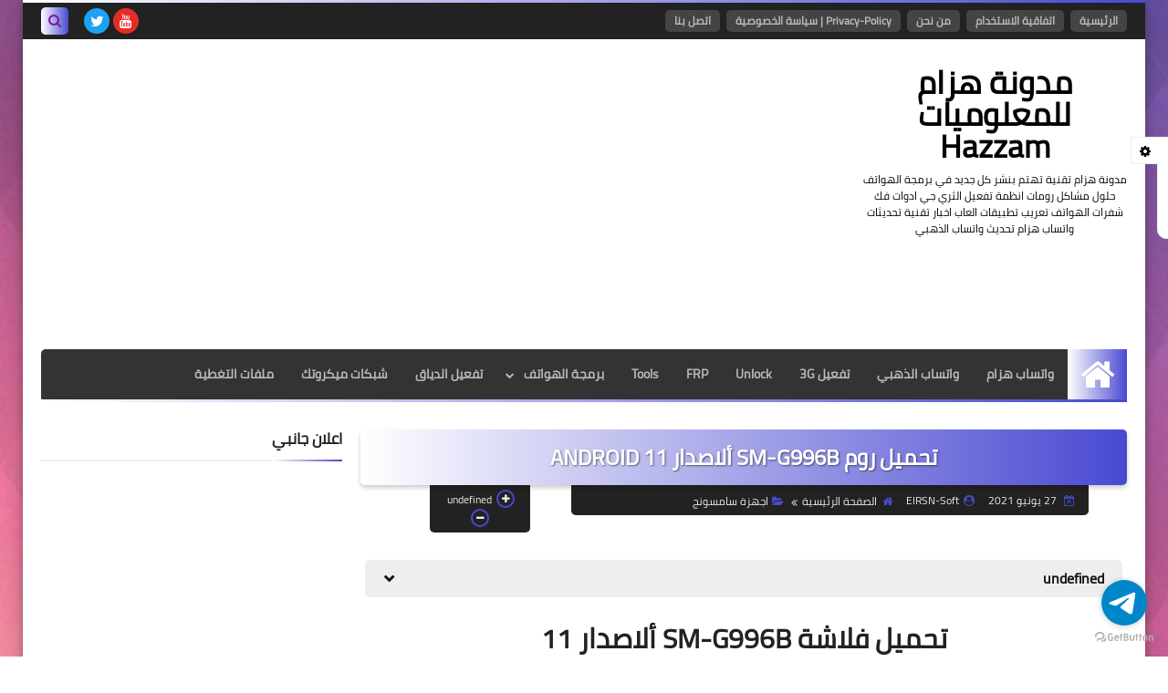

--- FILE ---
content_type: text/html; charset=utf-8
request_url: https://www.google.com/recaptcha/api2/aframe
body_size: 267
content:
<!DOCTYPE HTML><html><head><meta http-equiv="content-type" content="text/html; charset=UTF-8"></head><body><script nonce="IOXStNha_xEYuOQCQtiYzw">/** Anti-fraud and anti-abuse applications only. See google.com/recaptcha */ try{var clients={'sodar':'https://pagead2.googlesyndication.com/pagead/sodar?'};window.addEventListener("message",function(a){try{if(a.source===window.parent){var b=JSON.parse(a.data);var c=clients[b['id']];if(c){var d=document.createElement('img');d.src=c+b['params']+'&rc='+(localStorage.getItem("rc::a")?sessionStorage.getItem("rc::b"):"");window.document.body.appendChild(d);sessionStorage.setItem("rc::e",parseInt(sessionStorage.getItem("rc::e")||0)+1);localStorage.setItem("rc::h",'1768727750426');}}}catch(b){}});window.parent.postMessage("_grecaptcha_ready", "*");}catch(b){}</script></body></html>